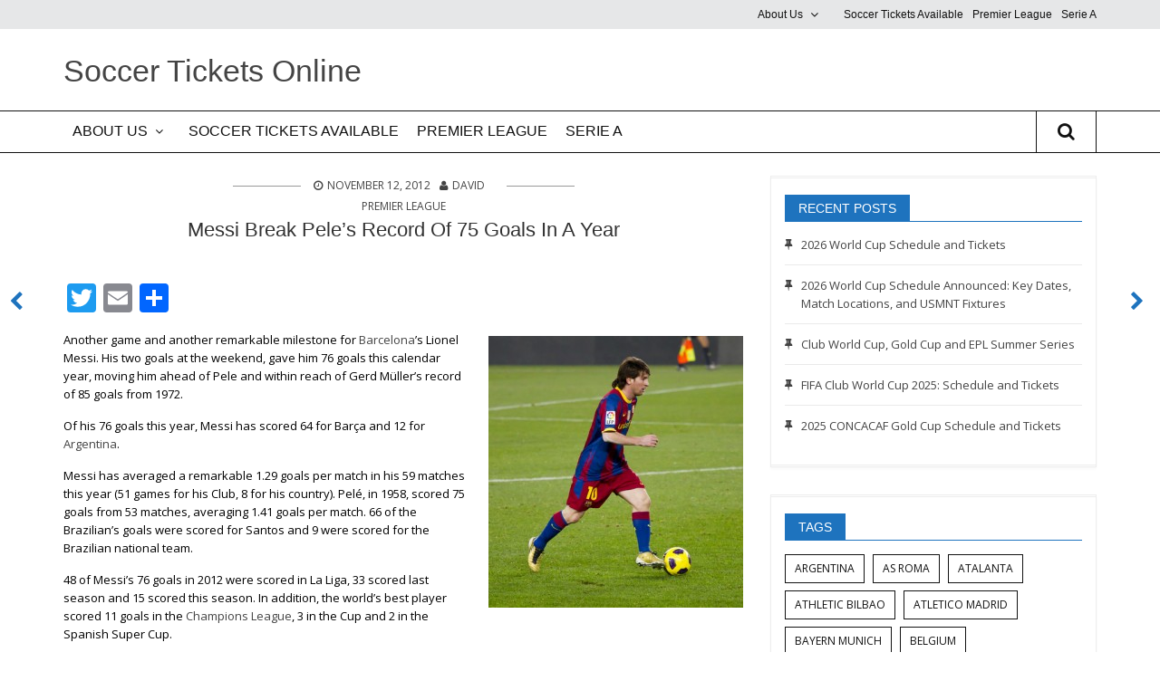

--- FILE ---
content_type: text/html; charset=UTF-8
request_url: https://www.soccerticketsonline.com/messi-break-peles-record-of-75-goals-in-a-year/
body_size: 14341
content:
<!DOCTYPE html>
<!--[if IE 7]>
<html class="ie ie7" lang="en-US" prefix="og: https://ogp.me/ns#">
<![endif]-->
<!--[if IE 8]>
<html class="ie ie8" lang="en-US" prefix="og: https://ogp.me/ns#">
<![endif]-->
<!--[if !(IE 7) & !(IE 8)]><!-->
<html lang="en-US" prefix="og: https://ogp.me/ns#">
<!--<![endif]-->
<head>
<meta charset="UTF-8" />
<meta name="viewport" content="width=device-width" />
<title>Messi Break Pele&#039;s Record Of 75 Goals In A Year - Soccer Tickets Online</title>
<link rel="profile" href="http://gmpg.org/xfn/11" />
<link rel="pingback" href="https://www.soccerticketsonline.com/xmlrpc.php" />

<!-- Search Engine Optimization by Rank Math - https://rankmath.com/ -->
<title>Messi Break Pele&#039;s Record Of 75 Goals In A Year - Soccer Tickets Online</title>
<meta name="description" content="Another game and another remarkable milestone for Barcelona&#039;s Lionel Messi. His two goals at the weekend, gave him 76 goals this calendar year, moving him"/>
<meta name="robots" content="follow, index, max-snippet:-1, max-video-preview:-1, max-image-preview:large"/>
<link rel="canonical" href="https://www.soccerticketsonline.com/messi-break-peles-record-of-75-goals-in-a-year/" />
<meta property="og:locale" content="en_US" />
<meta property="og:type" content="article" />
<meta property="og:title" content="Messi Break Pele&#039;s Record Of 75 Goals In A Year - Soccer Tickets Online" />
<meta property="og:description" content="Another game and another remarkable milestone for Barcelona&#039;s Lionel Messi. His two goals at the weekend, gave him 76 goals this calendar year, moving him" />
<meta property="og:url" content="https://www.soccerticketsonline.com/messi-break-peles-record-of-75-goals-in-a-year/" />
<meta property="og:site_name" content="Soccer Tickets Online" />
<meta property="article:section" content="Premier League" />
<meta property="article:published_time" content="2012-11-12T03:00:22-05:00" />
<meta name="twitter:card" content="summary_large_image" />
<meta name="twitter:title" content="Messi Break Pele&#039;s Record Of 75 Goals In A Year - Soccer Tickets Online" />
<meta name="twitter:description" content="Another game and another remarkable milestone for Barcelona&#039;s Lionel Messi. His two goals at the weekend, gave him 76 goals this calendar year, moving him" />
<meta name="twitter:creator" content="@DWilsonSoccer" />
<meta name="twitter:label1" content="Written by" />
<meta name="twitter:data1" content="David" />
<meta name="twitter:label2" content="Time to read" />
<meta name="twitter:data2" content="1 minute" />
<script type="application/ld+json" class="rank-math-schema">{"@context":"https://schema.org","@graph":[{"@type":["Person","Organization"],"@id":"https://www.soccerticketsonline.com/#person","name":"Soccer Tickets Online"},{"@type":"WebSite","@id":"https://www.soccerticketsonline.com/#website","url":"https://www.soccerticketsonline.com","name":"Soccer Tickets Online","publisher":{"@id":"https://www.soccerticketsonline.com/#person"},"inLanguage":"en-US"},{"@type":"ImageObject","@id":"http://braveheartspor.wpengine.com/wp-content/uploads/Messi-4-281x300.jpg","url":"http://braveheartspor.wpengine.com/wp-content/uploads/Messi-4-281x300.jpg","width":"200","height":"200","inLanguage":"en-US"},{"@type":"WebPage","@id":"https://www.soccerticketsonline.com/messi-break-peles-record-of-75-goals-in-a-year/#webpage","url":"https://www.soccerticketsonline.com/messi-break-peles-record-of-75-goals-in-a-year/","name":"Messi Break Pele&#039;s Record Of 75 Goals In A Year - Soccer Tickets Online","datePublished":"2012-11-12T03:00:22-05:00","dateModified":"2012-11-12T03:00:22-05:00","isPartOf":{"@id":"https://www.soccerticketsonline.com/#website"},"primaryImageOfPage":{"@id":"http://braveheartspor.wpengine.com/wp-content/uploads/Messi-4-281x300.jpg"},"inLanguage":"en-US"},{"@type":"Person","@id":"https://www.soccerticketsonline.com/author/admin/","name":"David","url":"https://www.soccerticketsonline.com/author/admin/","image":{"@type":"ImageObject","@id":"https://secure.gravatar.com/avatar/fa2c0e4acaacfb70a8f1f9c3ed2f18de23e29faf70b8feab4076677d6df90f41?s=96&amp;d=mm&amp;r=g","url":"https://secure.gravatar.com/avatar/fa2c0e4acaacfb70a8f1f9c3ed2f18de23e29faf70b8feab4076677d6df90f41?s=96&amp;d=mm&amp;r=g","caption":"David","inLanguage":"en-US"},"sameAs":["https://twitter.com/DWilsonSoccer"]},{"@type":"BlogPosting","headline":"Messi Break Pele&#039;s Record Of 75 Goals In A Year - Soccer Tickets Online","datePublished":"2012-11-12T03:00:22-05:00","dateModified":"2012-11-12T03:00:22-05:00","articleSection":"Premier League","author":{"@id":"https://www.soccerticketsonline.com/author/admin/","name":"David"},"publisher":{"@id":"https://www.soccerticketsonline.com/#person"},"description":"Another game and another remarkable milestone for Barcelona&#039;s Lionel Messi. His two goals at the weekend, gave him 76 goals this calendar year, moving him","name":"Messi Break Pele&#039;s Record Of 75 Goals In A Year - Soccer Tickets Online","@id":"https://www.soccerticketsonline.com/messi-break-peles-record-of-75-goals-in-a-year/#richSnippet","isPartOf":{"@id":"https://www.soccerticketsonline.com/messi-break-peles-record-of-75-goals-in-a-year/#webpage"},"image":{"@id":"http://braveheartspor.wpengine.com/wp-content/uploads/Messi-4-281x300.jpg"},"inLanguage":"en-US","mainEntityOfPage":{"@id":"https://www.soccerticketsonline.com/messi-break-peles-record-of-75-goals-in-a-year/#webpage"}}]}</script>
<!-- /Rank Math WordPress SEO plugin -->

<link rel='dns-prefetch' href='//static.addtoany.com' />
<link rel='dns-prefetch' href='//www.googletagmanager.com' />
<link rel='dns-prefetch' href='//fonts.googleapis.com' />
<link rel="alternate" type="application/rss+xml" title="Soccer Tickets Online &raquo; Feed" href="https://www.soccerticketsonline.com/feed/" />
<link rel="alternate" type="application/rss+xml" title="Soccer Tickets Online &raquo; Comments Feed" href="https://www.soccerticketsonline.com/comments/feed/" />
<link rel="alternate" title="oEmbed (JSON)" type="application/json+oembed" href="https://www.soccerticketsonline.com/wp-json/oembed/1.0/embed?url=https%3A%2F%2Fwww.soccerticketsonline.com%2Fmessi-break-peles-record-of-75-goals-in-a-year%2F" />
<link rel="alternate" title="oEmbed (XML)" type="text/xml+oembed" href="https://www.soccerticketsonline.com/wp-json/oembed/1.0/embed?url=https%3A%2F%2Fwww.soccerticketsonline.com%2Fmessi-break-peles-record-of-75-goals-in-a-year%2F&#038;format=xml" />
<style id='wp-img-auto-sizes-contain-inline-css' type='text/css'>
img:is([sizes=auto i],[sizes^="auto," i]){contain-intrinsic-size:3000px 1500px}
/*# sourceURL=wp-img-auto-sizes-contain-inline-css */
</style>
<link rel='stylesheet' id='wpos-font-awesome-style-css' href='https://www.soccerticketsonline.com/wp-content/themes/wpos-blog-news-magazine-clean/assets/css/font-awesome.min.css?ver=1.0.1' type='text/css' media='all' />
<link rel='stylesheet' id='wpos-google-fonts-css' href='https://fonts.googleapis.com/css?family=Open+Sans%3Aregular&#038;ver=1.0.1' type='text/css' media='all' />
<link rel='stylesheet' id='wpos-normalize-style-css' href='https://www.soccerticketsonline.com/wp-content/themes/wpos-blog-news-magazine-clean/assets/css/normalize.css?ver=1.0.1' type='text/css' media='all' />
<link rel='stylesheet' id='wpos-foundation-style-css' href='https://www.soccerticketsonline.com/wp-content/themes/wpos-blog-news-magazine-clean/assets/css/foundation.css?ver=1.0.1' type='text/css' media='all' />
<link rel='stylesheet' id='wpos-animate-style-css' href='https://www.soccerticketsonline.com/wp-content/themes/wpos-blog-news-magazine-clean/assets/css/animate.min.css?ver=1.0.1' type='text/css' media='all' />
<link rel='stylesheet' id='wpos-theme-style-css' href='https://www.soccerticketsonline.com/wp-content/themes/wpos-blog-news-magazine-clean/assets/css/theme.css?ver=1.0.1' type='text/css' media='all' />
<link rel='stylesheet' id='wpos-style-css' href='https://www.soccerticketsonline.com/wp-content/themes/wpos-blog-news-magazine-mark-child/style.css?ver=1.0.1' type='text/css' media='all' />
<style id='wp-emoji-styles-inline-css' type='text/css'>

	img.wp-smiley, img.emoji {
		display: inline !important;
		border: none !important;
		box-shadow: none !important;
		height: 1em !important;
		width: 1em !important;
		margin: 0 0.07em !important;
		vertical-align: -0.1em !important;
		background: none !important;
		padding: 0 !important;
	}
/*# sourceURL=wp-emoji-styles-inline-css */
</style>
<style id='wp-block-library-inline-css' type='text/css'>
:root{--wp-block-synced-color:#7a00df;--wp-block-synced-color--rgb:122,0,223;--wp-bound-block-color:var(--wp-block-synced-color);--wp-editor-canvas-background:#ddd;--wp-admin-theme-color:#007cba;--wp-admin-theme-color--rgb:0,124,186;--wp-admin-theme-color-darker-10:#006ba1;--wp-admin-theme-color-darker-10--rgb:0,107,160.5;--wp-admin-theme-color-darker-20:#005a87;--wp-admin-theme-color-darker-20--rgb:0,90,135;--wp-admin-border-width-focus:2px}@media (min-resolution:192dpi){:root{--wp-admin-border-width-focus:1.5px}}.wp-element-button{cursor:pointer}:root .has-very-light-gray-background-color{background-color:#eee}:root .has-very-dark-gray-background-color{background-color:#313131}:root .has-very-light-gray-color{color:#eee}:root .has-very-dark-gray-color{color:#313131}:root .has-vivid-green-cyan-to-vivid-cyan-blue-gradient-background{background:linear-gradient(135deg,#00d084,#0693e3)}:root .has-purple-crush-gradient-background{background:linear-gradient(135deg,#34e2e4,#4721fb 50%,#ab1dfe)}:root .has-hazy-dawn-gradient-background{background:linear-gradient(135deg,#faaca8,#dad0ec)}:root .has-subdued-olive-gradient-background{background:linear-gradient(135deg,#fafae1,#67a671)}:root .has-atomic-cream-gradient-background{background:linear-gradient(135deg,#fdd79a,#004a59)}:root .has-nightshade-gradient-background{background:linear-gradient(135deg,#330968,#31cdcf)}:root .has-midnight-gradient-background{background:linear-gradient(135deg,#020381,#2874fc)}:root{--wp--preset--font-size--normal:16px;--wp--preset--font-size--huge:42px}.has-regular-font-size{font-size:1em}.has-larger-font-size{font-size:2.625em}.has-normal-font-size{font-size:var(--wp--preset--font-size--normal)}.has-huge-font-size{font-size:var(--wp--preset--font-size--huge)}.has-text-align-center{text-align:center}.has-text-align-left{text-align:left}.has-text-align-right{text-align:right}.has-fit-text{white-space:nowrap!important}#end-resizable-editor-section{display:none}.aligncenter{clear:both}.items-justified-left{justify-content:flex-start}.items-justified-center{justify-content:center}.items-justified-right{justify-content:flex-end}.items-justified-space-between{justify-content:space-between}.screen-reader-text{border:0;clip-path:inset(50%);height:1px;margin:-1px;overflow:hidden;padding:0;position:absolute;width:1px;word-wrap:normal!important}.screen-reader-text:focus{background-color:#ddd;clip-path:none;color:#444;display:block;font-size:1em;height:auto;left:5px;line-height:normal;padding:15px 23px 14px;text-decoration:none;top:5px;width:auto;z-index:100000}html :where(.has-border-color){border-style:solid}html :where([style*=border-top-color]){border-top-style:solid}html :where([style*=border-right-color]){border-right-style:solid}html :where([style*=border-bottom-color]){border-bottom-style:solid}html :where([style*=border-left-color]){border-left-style:solid}html :where([style*=border-width]){border-style:solid}html :where([style*=border-top-width]){border-top-style:solid}html :where([style*=border-right-width]){border-right-style:solid}html :where([style*=border-bottom-width]){border-bottom-style:solid}html :where([style*=border-left-width]){border-left-style:solid}html :where(img[class*=wp-image-]){height:auto;max-width:100%}:where(figure){margin:0 0 1em}html :where(.is-position-sticky){--wp-admin--admin-bar--position-offset:var(--wp-admin--admin-bar--height,0px)}@media screen and (max-width:600px){html :where(.is-position-sticky){--wp-admin--admin-bar--position-offset:0px}}

/*# sourceURL=wp-block-library-inline-css */
</style><style id='wp-block-paragraph-inline-css' type='text/css'>
.is-small-text{font-size:.875em}.is-regular-text{font-size:1em}.is-large-text{font-size:2.25em}.is-larger-text{font-size:3em}.has-drop-cap:not(:focus):first-letter{float:left;font-size:8.4em;font-style:normal;font-weight:100;line-height:.68;margin:.05em .1em 0 0;text-transform:uppercase}body.rtl .has-drop-cap:not(:focus):first-letter{float:none;margin-left:.1em}p.has-drop-cap.has-background{overflow:hidden}:root :where(p.has-background){padding:1.25em 2.375em}:where(p.has-text-color:not(.has-link-color)) a{color:inherit}p.has-text-align-left[style*="writing-mode:vertical-lr"],p.has-text-align-right[style*="writing-mode:vertical-rl"]{rotate:180deg}
/*# sourceURL=https://www.soccerticketsonline.com/wp-includes/blocks/paragraph/style.min.css */
</style>
<style id='global-styles-inline-css' type='text/css'>
:root{--wp--preset--aspect-ratio--square: 1;--wp--preset--aspect-ratio--4-3: 4/3;--wp--preset--aspect-ratio--3-4: 3/4;--wp--preset--aspect-ratio--3-2: 3/2;--wp--preset--aspect-ratio--2-3: 2/3;--wp--preset--aspect-ratio--16-9: 16/9;--wp--preset--aspect-ratio--9-16: 9/16;--wp--preset--color--black: #000000;--wp--preset--color--cyan-bluish-gray: #abb8c3;--wp--preset--color--white: #ffffff;--wp--preset--color--pale-pink: #f78da7;--wp--preset--color--vivid-red: #cf2e2e;--wp--preset--color--luminous-vivid-orange: #ff6900;--wp--preset--color--luminous-vivid-amber: #fcb900;--wp--preset--color--light-green-cyan: #7bdcb5;--wp--preset--color--vivid-green-cyan: #00d084;--wp--preset--color--pale-cyan-blue: #8ed1fc;--wp--preset--color--vivid-cyan-blue: #0693e3;--wp--preset--color--vivid-purple: #9b51e0;--wp--preset--gradient--vivid-cyan-blue-to-vivid-purple: linear-gradient(135deg,rgb(6,147,227) 0%,rgb(155,81,224) 100%);--wp--preset--gradient--light-green-cyan-to-vivid-green-cyan: linear-gradient(135deg,rgb(122,220,180) 0%,rgb(0,208,130) 100%);--wp--preset--gradient--luminous-vivid-amber-to-luminous-vivid-orange: linear-gradient(135deg,rgb(252,185,0) 0%,rgb(255,105,0) 100%);--wp--preset--gradient--luminous-vivid-orange-to-vivid-red: linear-gradient(135deg,rgb(255,105,0) 0%,rgb(207,46,46) 100%);--wp--preset--gradient--very-light-gray-to-cyan-bluish-gray: linear-gradient(135deg,rgb(238,238,238) 0%,rgb(169,184,195) 100%);--wp--preset--gradient--cool-to-warm-spectrum: linear-gradient(135deg,rgb(74,234,220) 0%,rgb(151,120,209) 20%,rgb(207,42,186) 40%,rgb(238,44,130) 60%,rgb(251,105,98) 80%,rgb(254,248,76) 100%);--wp--preset--gradient--blush-light-purple: linear-gradient(135deg,rgb(255,206,236) 0%,rgb(152,150,240) 100%);--wp--preset--gradient--blush-bordeaux: linear-gradient(135deg,rgb(254,205,165) 0%,rgb(254,45,45) 50%,rgb(107,0,62) 100%);--wp--preset--gradient--luminous-dusk: linear-gradient(135deg,rgb(255,203,112) 0%,rgb(199,81,192) 50%,rgb(65,88,208) 100%);--wp--preset--gradient--pale-ocean: linear-gradient(135deg,rgb(255,245,203) 0%,rgb(182,227,212) 50%,rgb(51,167,181) 100%);--wp--preset--gradient--electric-grass: linear-gradient(135deg,rgb(202,248,128) 0%,rgb(113,206,126) 100%);--wp--preset--gradient--midnight: linear-gradient(135deg,rgb(2,3,129) 0%,rgb(40,116,252) 100%);--wp--preset--font-size--small: 13px;--wp--preset--font-size--medium: 20px;--wp--preset--font-size--large: 36px;--wp--preset--font-size--x-large: 42px;--wp--preset--spacing--20: 0.44rem;--wp--preset--spacing--30: 0.67rem;--wp--preset--spacing--40: 1rem;--wp--preset--spacing--50: 1.5rem;--wp--preset--spacing--60: 2.25rem;--wp--preset--spacing--70: 3.38rem;--wp--preset--spacing--80: 5.06rem;--wp--preset--shadow--natural: 6px 6px 9px rgba(0, 0, 0, 0.2);--wp--preset--shadow--deep: 12px 12px 50px rgba(0, 0, 0, 0.4);--wp--preset--shadow--sharp: 6px 6px 0px rgba(0, 0, 0, 0.2);--wp--preset--shadow--outlined: 6px 6px 0px -3px rgb(255, 255, 255), 6px 6px rgb(0, 0, 0);--wp--preset--shadow--crisp: 6px 6px 0px rgb(0, 0, 0);}:where(.is-layout-flex){gap: 0.5em;}:where(.is-layout-grid){gap: 0.5em;}body .is-layout-flex{display: flex;}.is-layout-flex{flex-wrap: wrap;align-items: center;}.is-layout-flex > :is(*, div){margin: 0;}body .is-layout-grid{display: grid;}.is-layout-grid > :is(*, div){margin: 0;}:where(.wp-block-columns.is-layout-flex){gap: 2em;}:where(.wp-block-columns.is-layout-grid){gap: 2em;}:where(.wp-block-post-template.is-layout-flex){gap: 1.25em;}:where(.wp-block-post-template.is-layout-grid){gap: 1.25em;}.has-black-color{color: var(--wp--preset--color--black) !important;}.has-cyan-bluish-gray-color{color: var(--wp--preset--color--cyan-bluish-gray) !important;}.has-white-color{color: var(--wp--preset--color--white) !important;}.has-pale-pink-color{color: var(--wp--preset--color--pale-pink) !important;}.has-vivid-red-color{color: var(--wp--preset--color--vivid-red) !important;}.has-luminous-vivid-orange-color{color: var(--wp--preset--color--luminous-vivid-orange) !important;}.has-luminous-vivid-amber-color{color: var(--wp--preset--color--luminous-vivid-amber) !important;}.has-light-green-cyan-color{color: var(--wp--preset--color--light-green-cyan) !important;}.has-vivid-green-cyan-color{color: var(--wp--preset--color--vivid-green-cyan) !important;}.has-pale-cyan-blue-color{color: var(--wp--preset--color--pale-cyan-blue) !important;}.has-vivid-cyan-blue-color{color: var(--wp--preset--color--vivid-cyan-blue) !important;}.has-vivid-purple-color{color: var(--wp--preset--color--vivid-purple) !important;}.has-black-background-color{background-color: var(--wp--preset--color--black) !important;}.has-cyan-bluish-gray-background-color{background-color: var(--wp--preset--color--cyan-bluish-gray) !important;}.has-white-background-color{background-color: var(--wp--preset--color--white) !important;}.has-pale-pink-background-color{background-color: var(--wp--preset--color--pale-pink) !important;}.has-vivid-red-background-color{background-color: var(--wp--preset--color--vivid-red) !important;}.has-luminous-vivid-orange-background-color{background-color: var(--wp--preset--color--luminous-vivid-orange) !important;}.has-luminous-vivid-amber-background-color{background-color: var(--wp--preset--color--luminous-vivid-amber) !important;}.has-light-green-cyan-background-color{background-color: var(--wp--preset--color--light-green-cyan) !important;}.has-vivid-green-cyan-background-color{background-color: var(--wp--preset--color--vivid-green-cyan) !important;}.has-pale-cyan-blue-background-color{background-color: var(--wp--preset--color--pale-cyan-blue) !important;}.has-vivid-cyan-blue-background-color{background-color: var(--wp--preset--color--vivid-cyan-blue) !important;}.has-vivid-purple-background-color{background-color: var(--wp--preset--color--vivid-purple) !important;}.has-black-border-color{border-color: var(--wp--preset--color--black) !important;}.has-cyan-bluish-gray-border-color{border-color: var(--wp--preset--color--cyan-bluish-gray) !important;}.has-white-border-color{border-color: var(--wp--preset--color--white) !important;}.has-pale-pink-border-color{border-color: var(--wp--preset--color--pale-pink) !important;}.has-vivid-red-border-color{border-color: var(--wp--preset--color--vivid-red) !important;}.has-luminous-vivid-orange-border-color{border-color: var(--wp--preset--color--luminous-vivid-orange) !important;}.has-luminous-vivid-amber-border-color{border-color: var(--wp--preset--color--luminous-vivid-amber) !important;}.has-light-green-cyan-border-color{border-color: var(--wp--preset--color--light-green-cyan) !important;}.has-vivid-green-cyan-border-color{border-color: var(--wp--preset--color--vivid-green-cyan) !important;}.has-pale-cyan-blue-border-color{border-color: var(--wp--preset--color--pale-cyan-blue) !important;}.has-vivid-cyan-blue-border-color{border-color: var(--wp--preset--color--vivid-cyan-blue) !important;}.has-vivid-purple-border-color{border-color: var(--wp--preset--color--vivid-purple) !important;}.has-vivid-cyan-blue-to-vivid-purple-gradient-background{background: var(--wp--preset--gradient--vivid-cyan-blue-to-vivid-purple) !important;}.has-light-green-cyan-to-vivid-green-cyan-gradient-background{background: var(--wp--preset--gradient--light-green-cyan-to-vivid-green-cyan) !important;}.has-luminous-vivid-amber-to-luminous-vivid-orange-gradient-background{background: var(--wp--preset--gradient--luminous-vivid-amber-to-luminous-vivid-orange) !important;}.has-luminous-vivid-orange-to-vivid-red-gradient-background{background: var(--wp--preset--gradient--luminous-vivid-orange-to-vivid-red) !important;}.has-very-light-gray-to-cyan-bluish-gray-gradient-background{background: var(--wp--preset--gradient--very-light-gray-to-cyan-bluish-gray) !important;}.has-cool-to-warm-spectrum-gradient-background{background: var(--wp--preset--gradient--cool-to-warm-spectrum) !important;}.has-blush-light-purple-gradient-background{background: var(--wp--preset--gradient--blush-light-purple) !important;}.has-blush-bordeaux-gradient-background{background: var(--wp--preset--gradient--blush-bordeaux) !important;}.has-luminous-dusk-gradient-background{background: var(--wp--preset--gradient--luminous-dusk) !important;}.has-pale-ocean-gradient-background{background: var(--wp--preset--gradient--pale-ocean) !important;}.has-electric-grass-gradient-background{background: var(--wp--preset--gradient--electric-grass) !important;}.has-midnight-gradient-background{background: var(--wp--preset--gradient--midnight) !important;}.has-small-font-size{font-size: var(--wp--preset--font-size--small) !important;}.has-medium-font-size{font-size: var(--wp--preset--font-size--medium) !important;}.has-large-font-size{font-size: var(--wp--preset--font-size--large) !important;}.has-x-large-font-size{font-size: var(--wp--preset--font-size--x-large) !important;}
/*# sourceURL=global-styles-inline-css */
</style>

<style id='classic-theme-styles-inline-css' type='text/css'>
/*! This file is auto-generated */
.wp-block-button__link{color:#fff;background-color:#32373c;border-radius:9999px;box-shadow:none;text-decoration:none;padding:calc(.667em + 2px) calc(1.333em + 2px);font-size:1.125em}.wp-block-file__button{background:#32373c;color:#fff;text-decoration:none}
/*# sourceURL=/wp-includes/css/classic-themes.min.css */
</style>
<link rel='stylesheet' id='wposc-parent-style-css' href='https://www.soccerticketsonline.com/wp-content/themes/wpos-blog-news-magazine-clean/style.css?ver=6.9' type='text/css' media='all' />
<link rel='stylesheet' id='addtoany-css' href='https://www.soccerticketsonline.com/wp-content/plugins/add-to-any/addtoany.min.css?ver=1.16' type='text/css' media='all' />
<script type="text/javascript" src="https://www.soccerticketsonline.com/wp-includes/js/jquery/jquery.min.js?ver=3.7.1" id="jquery-core-js"></script>
<script type="text/javascript" src="https://www.soccerticketsonline.com/wp-includes/js/jquery/jquery-migrate.min.js?ver=3.4.1" id="jquery-migrate-js"></script>
<script type="text/javascript" id="addtoany-core-js-before">
/* <![CDATA[ */
window.a2a_config=window.a2a_config||{};a2a_config.callbacks=[];a2a_config.overlays=[];a2a_config.templates={};

//# sourceURL=addtoany-core-js-before
/* ]]> */
</script>
<script type="text/javascript" defer src="https://static.addtoany.com/menu/page.js" id="addtoany-core-js"></script>
<script type="text/javascript" defer src="https://www.soccerticketsonline.com/wp-content/plugins/add-to-any/addtoany.min.js?ver=1.1" id="addtoany-jquery-js"></script>
<script type="text/javascript" id="seo-automated-link-building-js-extra">
/* <![CDATA[ */
var seoAutomatedLinkBuilding = {"ajaxUrl":"https://www.soccerticketsonline.com/wp-admin/admin-ajax.php"};
//# sourceURL=seo-automated-link-building-js-extra
/* ]]> */
</script>
<script type="text/javascript" src="https://www.soccerticketsonline.com/wp-content/plugins/seo-automated-link-building/js/seo-automated-link-building.js?ver=6.9" id="seo-automated-link-building-js"></script>

<!-- Google tag (gtag.js) snippet added by Site Kit -->
<!-- Google Analytics snippet added by Site Kit -->
<script type="text/javascript" src="https://www.googletagmanager.com/gtag/js?id=GT-T5R8S6D" id="google_gtagjs-js" async></script>
<script type="text/javascript" id="google_gtagjs-js-after">
/* <![CDATA[ */
window.dataLayer = window.dataLayer || [];function gtag(){dataLayer.push(arguments);}
gtag("set","linker",{"domains":["www.soccerticketsonline.com"]});
gtag("js", new Date());
gtag("set", "developer_id.dZTNiMT", true);
gtag("config", "GT-T5R8S6D", {"googlesitekit_post_date":"20121112"});
//# sourceURL=google_gtagjs-js-after
/* ]]> */
</script>
<link rel="https://api.w.org/" href="https://www.soccerticketsonline.com/wp-json/" /><link rel="alternate" title="JSON" type="application/json" href="https://www.soccerticketsonline.com/wp-json/wp/v2/posts/25238" /><link rel="EditURI" type="application/rsd+xml" title="RSD" href="https://www.soccerticketsonline.com/xmlrpc.php?rsd" />
<link rel='shortlink' href='https://www.soccerticketsonline.com/?p=25238' />
<meta name="generator" content="Site Kit by Google 1.170.0" /><meta name="google-site-verification" content="Bi7lKW80tUnvfpjLxtwzi9HtRbQnxGIp9psHRdg8WBQ"><style type='text/css'>
/*========== Dynemic Theme CSS Starts ==========*/
body{font-family:Open Sans, sans-serif; font-style:regular;  font-size:14px; line-height:24px;} button, .button{font-family:Open Sans, sans-serif;} .top-bar-section ul li a{} 
/*========== Dynemic Theme CSS Ends ==========*/
</style>
<link rel="icon" href="https://www.soccerticketsonline.com/wp-content/uploads/cropped-cropped-STOheader-1-32x32.jpg" sizes="32x32" />
<link rel="icon" href="https://www.soccerticketsonline.com/wp-content/uploads/cropped-cropped-STOheader-1-192x192.jpg" sizes="192x192" />
<link rel="apple-touch-icon" href="https://www.soccerticketsonline.com/wp-content/uploads/cropped-cropped-STOheader-1-180x180.jpg" />
<meta name="msapplication-TileImage" content="https://www.soccerticketsonline.com/wp-content/uploads/cropped-cropped-STOheader-1-270x270.jpg" />
</head>

<body class="wp-singular post-template-default single single-post postid-25238 single-format-standard wp-theme-wpos-blog-news-magazine-clean wp-child-theme-wpos-blog-news-magazine-mark-child custom-font-enabled single-author">
<div class="off-canvas-wrap" data-offcanvas>
	    <aside class="left-off-canvas-menu">
      <ul class="off-canvas-list"><li id="menu-item-51307" class="menu-item menu-item-main-menu menu-item-about-us has-dropdown"><a  href="https://www.soccerticketsonline.com/about-us/">About Us</a>
	<ul class="dropdown">
	<li id="menu-item-51409" class="menu-item menu-item-main-menu menu-item-terms-of-use"><a  href="https://www.soccerticketsonline.com/about-us/terms-of-use/">Terms Of Use</a></li>
	<li id="menu-item-51410" class="menu-item menu-item-main-menu menu-item-privacy"><a  href="https://www.soccerticketsonline.com/about-us/privacy/">Privacy</a></li>
</ul>
</li>
<li id="menu-item-51308" class="menu-item menu-item-main-menu menu-item-soccer-tickets-available"><a  href="https://www.soccerticketsonline.com/soccer-tickets-available/">Soccer Tickets Available</a></li>
<li id="menu-item-50731" class="current-post-ancestor current-post-parent menu-item menu-item-main-menu menu-item-premier-league"><a  href="https://www.soccerticketsonline.com/category/premier-league/">Premier League</a></li>
<li id="menu-item-50732" class="menu-item menu-item-main-menu menu-item-serie-a"><a  href="https://www.soccerticketsonline.com/category/serie-a/">Serie A</a></li>
</ul>    </aside>
    <a class="wpos-exit-off-canvas"><i class="fa fa-times"></i></a>
    <a class="exit-off-canvas"></a>	<div class="inner-wrap">
	<header class="wpos-header-container">
					<div class="wpos-header-top hide-for-small-only hide-for-medium-only">
				<div class="header_wrap row">
										<nav class="medium-8 columns hide-for-small-only right wpos-header-top-menu" data-topbar role="navigation" aria-label="Top Menu">
						<section class="top-bar-section clearfix">
							<ul class="right"><li id="menu-item-51307" class="menu-item menu-item-main-menu menu-item-about-us has-dropdown"><a  href="https://www.soccerticketsonline.com/about-us/">About Us</a>
	<ul class="dropdown">
	<li id="menu-item-51409" class="menu-item menu-item-main-menu menu-item-terms-of-use"><a  href="https://www.soccerticketsonline.com/about-us/terms-of-use/">Terms Of Use</a></li>
	<li id="menu-item-51410" class="menu-item menu-item-main-menu menu-item-privacy"><a  href="https://www.soccerticketsonline.com/about-us/privacy/">Privacy</a></li>
</ul>
</li>
<li id="menu-item-51308" class="menu-item menu-item-main-menu menu-item-soccer-tickets-available"><a  href="https://www.soccerticketsonline.com/soccer-tickets-available/">Soccer Tickets Available</a></li>
<li id="menu-item-50731" class="current-post-ancestor current-post-parent menu-item menu-item-main-menu menu-item-premier-league"><a  href="https://www.soccerticketsonline.com/category/premier-league/">Premier League</a></li>
<li id="menu-item-50732" class="menu-item menu-item-main-menu menu-item-serie-a"><a  href="https://www.soccerticketsonline.com/category/serie-a/">Serie A</a></li>
</ul>						</section><!-- end .top-bar-section -->
					</nav>
				</div><!-- end .header_wrap -->
			</div><!-- end .wpos-header-top -->
				<div class="wpos-header">
			<div class="header_wrap row header-border">
				<div class="medium-12 large-12 medium-12 large-3 columns wpos-logo">
																<hgroup>
							<h1 class="site-title"><a href="https://www.soccerticketsonline.com/" title="Soccer Tickets Online" rel="home">Soccer Tickets Online</a></h1>
															<h3 class="site-description"></h3>
													</hgroup>
									</div><!-- end wpos-logo -->
			</div><!-- end .content_wrap -->
			
<div class="navigation-main ">
	<!-- Mobile Menu Button -->
	<nav class="tab-bar off-canvas-menu left-small show-for-small-only">
        <a class="left-off-canvas-toggle menu-icon" href="#"><span></span></a>
    </nav>    
	<nav class="top-bar-section" data-topbar role="navigation" aria-label="Primary Menu">
		<section class="nav_wrap row">
						<aside class="medium-11 hide-for-small-only columns">
				<ul class="left"><li id="menu-item-51307" class="menu-item menu-item-main-menu menu-item-about-us has-dropdown"><a  href="https://www.soccerticketsonline.com/about-us/">About Us</a>
	<ul class="dropdown">
	<li id="menu-item-51409" class="menu-item menu-item-main-menu menu-item-terms-of-use"><a  href="https://www.soccerticketsonline.com/about-us/terms-of-use/">Terms Of Use</a></li>
	<li id="menu-item-51410" class="menu-item menu-item-main-menu menu-item-privacy"><a  href="https://www.soccerticketsonline.com/about-us/privacy/">Privacy</a></li>
</ul>
</li>
<li id="menu-item-51308" class="menu-item menu-item-main-menu menu-item-soccer-tickets-available"><a  href="https://www.soccerticketsonline.com/soccer-tickets-available/">Soccer Tickets Available</a></li>
<li id="menu-item-50731" class="current-post-ancestor current-post-parent menu-item menu-item-main-menu menu-item-premier-league"><a  href="https://www.soccerticketsonline.com/category/premier-league/">Premier League</a></li>
<li id="menu-item-50732" class="menu-item menu-item-main-menu menu-item-serie-a"><a  href="https://www.soccerticketsonline.com/category/serie-a/">Serie A</a></li>
</ul>			</aside><!-- end .top-bar-section -->
						
<div class="small-3 medium-1 large-1 columns search-nav right">
	<div  id="wpos-search-nav">
		<span class="wpos-search-nav"><i class="fa fa-search fa-2"></i></span>
	</div><!--wpos-search-nav-->
	<div id="wpos-search-dropdown" style="display:none;">
		<form role="search" method="get" id="searchform" class="searchform" action="https://www.soccerticketsonline.com/">
			<div>
				<input placeholder="Type search term and press enter" type="text" value="" name="s" id="s" />
			</div>
		</form><!-- end #searchform -->
	</div><!--wpos-search-dropdown-->
</div><!-- end .search-nav -->

		</section>
	</nav>
</div><!-- end .navigation-main -->		</div><!-- end .wpos-header -->
	</header><!-- end .wpos-header -->
		<div id="content-container" class="content-container">
		<div class="content_wrap row">
	<div id="primary" class="site-content medium-8 columns">
		<div id="content">
			
				
<article id="post-25238" class="post-25238 post type-post status-publish format-standard hentry category-premier-league">
    <div class="post-container"> 
        <div class="post-details">
            <header class="title">
                 
                    <div class="wpos-post-meta">                     
                        <span class="posted-on"><i class="fa fa-clock-o"></i> <a href="https://www.soccerticketsonline.com/messi-break-peles-record-of-75-goals-in-a-year/" rel="bookmark"><time class="entry-date published" datetime="2012-11-12T03:00:22-05:00">November 12, 2012</time><time class="updated" datetime="2012-11-12T00:25:53-05:00">November 12, 2012</time></a></span><span class="byline"><i class="fa fa-user"></i> <span class="author vcard"><a class="url fn n" href="https://www.soccerticketsonline.com/author/admin/">David</a></span></span>                    </div><!-- end .wpos-post-meta -->
                              
                <span class="layout1 meta-category"><span class="meta-category-inner"><a href="https://www.soccerticketsonline.com/category/premier-league/" rel="category tag">Premier League</a></span></span>                                    <h3 class="entry-title">Messi Break Pele&#8217;s Record Of 75 Goals In A Year</h3>
                            </header><!-- end .title -->
        </div><!-- end.post-details -->
                <div class="outer-entry-content">
                        <div class="entry-content">
                <div class="addtoany_share_save_container addtoany_content addtoany_content_top"><div class="a2a_kit a2a_kit_size_32 addtoany_list" data-a2a-url="https://www.soccerticketsonline.com/messi-break-peles-record-of-75-goals-in-a-year/" data-a2a-title="Messi Break Pele’s Record Of 75 Goals In A Year"><a class="a2a_button_twitter" href="https://www.addtoany.com/add_to/twitter?linkurl=https%3A%2F%2Fwww.soccerticketsonline.com%2Fmessi-break-peles-record-of-75-goals-in-a-year%2F&amp;linkname=Messi%20Break%20Pele%E2%80%99s%20Record%20Of%2075%20Goals%20In%20A%20Year" title="Twitter" rel="nofollow noopener" target="_blank"></a><a class="a2a_button_email" href="https://www.addtoany.com/add_to/email?linkurl=https%3A%2F%2Fwww.soccerticketsonline.com%2Fmessi-break-peles-record-of-75-goals-in-a-year%2F&amp;linkname=Messi%20Break%20Pele%E2%80%99s%20Record%20Of%2075%20Goals%20In%20A%20Year" title="Email" rel="nofollow noopener" target="_blank"></a><a class="a2a_dd addtoany_share_save addtoany_share" href="https://www.addtoany.com/share"></a></div></div><p><a href="http://braveheartspor.wpengine.com/wp-content/uploads/Messi-4.jpg" target="_blank" rel="noopener"><img fetchpriority="high" decoding="async" class="alignright size-medium wp-image-25239" title="Messi 4" src="http://braveheartspor.wpengine.com/wp-content/uploads/Messi-4-281x300.jpg" alt="" width="281" height="300" srcset="https://www.soccerticketsonline.com/wp-content/uploads/Messi-4-281x300.jpg 281w, https://www.soccerticketsonline.com/wp-content/uploads/Messi-4.jpg 451w" sizes="(max-width: 281px) 100vw, 281px" /></a>Another game and another remarkable milestone for <a href="https://www.soccerticketsonline.com/barcelona-tickets/" data-internallinksmanager029f6b8e52c="10" title="Barcelona">Barcelona</a>&#8217;s Lionel Messi. His two goals at the weekend, gave him 76 goals this calendar year, moving him ahead of Pele and within reach of Gerd Müller&#8217;s record of 85 goals from 1972.</p>
<p>Of his 76 goals this year, Messi has scored 64 for Barça and 12 for <a href="https://www.soccerticketsonline.com/argentina-football-tickets/" data-internallinksmanager029f6b8e52c="17" title="Argentina">Argentina</a>.</p>
<p>Messi has averaged a remarkable 1.29 goals per match in his 59 matches this year (51 games for his Club, 8 for his country). Pelé, in 1958, scored 75 goals from 53 matches, averaging 1.41 goals per match. 66 of the Brazilian’s goals were scored for Santos and 9 were scored for the Brazilian national team.</p>
<p>48 of Messi’s 76 goals in 2012 were scored in La Liga, 33 scored last season and 15 scored this season. In addition, the world&#8217;s best player scored 11 goals in the <a href="https://www.soccerticketsonline.com/champions-league-tickets/" data-internallinksmanager029f6b8e52c="1" title="Champions League">Champions League</a>, 3 in the Cup and 2 in the Spanish Super Cup.</p>
<p>Pelé, on the other hand, scored 58 goals in the Paulista Championship and 8 in the Rio-Sao Paulo Tournament, in addition to his 9 goals for the Brazilian national team. Of his nine goals for <a href="https://www.soccerticketsonline.com/brazil-soccer-tickets/" data-internallinksmanager029f6b8e52c="16" title="Brazil">Brazil</a>, six of them were scored in the <a href="https://www.soccerticketsonline.com/world-cup-tickets/" data-internallinksmanager029f6b8e52c="20" title="2026 World Cup Schedule and Tickets">World Cup</a> in Sweden, the first of three World Cup titles won by Pele, and three more goals were scored in friendlies.</p>
<p><strong>Messi&#8217;s 76 goals in 2012</strong></p>
<p><strong>FC Barcelona (64 goals)</strong></p>
<ul>
<li>Liga (48 goals): Málaga (6), Rayo (4), Espanyol (4), Valencia (4), Real Sociedad (3), Granada (3), Getafe (3), Deportivo (3), Mallorca (3), Zaragoza (2), Levante (2), Osasuna (2), <a href="https://www.soccerticketsonline.com/real-madrid-tickets/" data-internallinksmanager029f6b8e52c="11" title="Real Madrid">Real Madrid</a> (2), Racing (2), Betis (2), Sevilla (1), Atlético Madrid (1) and Athletic Club (1)</li>
<li>Champions League (11 goals): Bayer Leverkusen (6), <a href="https://www.soccerticketsonline.com/ac-milan-tickets/" data-internallinksmanager029f6b8e52c="13" title="AC Milan">AC Milan</a> (2), Spartak Moscow (2) and Celtic (1)</li>
<li>Cup (3 goals): Osasuna (2) and Athletic Club (1)</li>
<li>Spanish Super Cup (2 goals): Real Madrid (2)</li>
</ul>
<p><strong>Argentina (12 goals)</strong></p>
<ul>
<li>2014 World Cup qualifiers (5 goals): Uruguay (2), Chile (1), Ecuador (1) and Paraguay (1)</li>
<li>Friendlies (7 goals): Sweden (3), Brazil (3) and Germany (1)</li>
</ul>
<p>With 10 games left in 2012, baring injury, Messi should break Mueller&#8217;s previously unbreakable record in mid-December. At this scoring pace, he will end the season with 89 goals, 3 more than Mueller.</p>
                                               </div><!-- end .entry-content -->
                        <div class="wpos-post-meta">
                            </div><!-- end .wpos-post-meta -->
        </div><!-- end .outer-entry-content -->
            </div><!-- end .post-container -->
</article>
				<nav class="nav-single">
					<div class="nav-previous"><a href="https://www.soccerticketsonline.com/terry-out-weeks-not-months/" rel="next"><div class="relative"></div><div class="prev-next-text"> Terry Out &#8220;Weeks Not Months&#8221;</div></a></div>
					<div class="nav-next"><a href="https://www.soccerticketsonline.com/messis-double-keeps-barcelona-atop-la-liga/" rel="prev"><div class="relative"></div><div class="prev-next-text"> Messi&#8217;s Double Keeps Barcelona Atop La Liga</div></a></div>
				</nav><!-- .nav-single -->

				<!-- .author-description -->
				<div class="post-author-section cf post-author-gravatar">
					<div class="gravatar-author-img">
						<img alt='' src='https://secure.gravatar.com/avatar/fa2c0e4acaacfb70a8f1f9c3ed2f18de23e29faf70b8feab4076677d6df90f41?s=100&#038;d=mm&#038;r=g' srcset='https://secure.gravatar.com/avatar/fa2c0e4acaacfb70a8f1f9c3ed2f18de23e29faf70b8feab4076677d6df90f41?s=200&#038;d=mm&#038;r=g 2x' class='avatar avatar-100 photo' height='100' width='100' decoding='async'/>					</div>
					<div class="author-info">
						<div class="author-description">
							<span class="author-action">Written by							<h4>David</h4></span>
							<p class="author-text">You might have read me on ESPN FC, heard me on Cottage Talk or the BBC World Football show before the Champions League Final or seen me in the press box at Gillette Stadium covering the New England Revolution of Major League Soccer.

I am a long time soccer fan who grew up in England traveling the country watching Coventry City in the 70's. Now living in the U.S. I am still as passionate about soccer as I was when I was a kid.</p>
						</div><!-- .author-description	-->
						<a class="featured-more-link" href="https://www.soccerticketsonline.com/author/admin/" rel="author">
							More Posts by David							<i class="fa fa-chevron-right"></i>
						</a>
					</div><!-- .author-info -->
				</div><!-- end .post-author-section -->
				
<div class="cat-more-news">
	<div class="cat-news">
		<h4><span>More from Premier League</span></h4>
			<div class="row">
									<div class="medium-4 columns end">
						<div class="entry-image-bg">
							<a class="entry-image-link" href="https://www.soccerticketsonline.com/list-of-international-soccer-friendlies-this-summer/" title="Club World Cup, Gold Cup and EPL Summer Series"><img width="300" height="158" src="https://www.soccerticketsonline.com/wp-content/uploads/filled-stadium-300x158.jpeg" class="attachment-medium size-medium wp-post-image" alt="USA Tour Tickets 2024" decoding="async" srcset="https://www.soccerticketsonline.com/wp-content/uploads/filled-stadium-300x158.jpeg 300w, https://www.soccerticketsonline.com/wp-content/uploads/filled-stadium-1024x538.jpeg 1024w, https://www.soccerticketsonline.com/wp-content/uploads/filled-stadium-768x403.jpeg 768w, https://www.soccerticketsonline.com/wp-content/uploads/filled-stadium-850x446.jpeg 850w, https://www.soccerticketsonline.com/wp-content/uploads/filled-stadium.jpeg 1200w" sizes="(max-width: 300px) 100vw, 300px" /></a>
						</div><!-- end .entry-image-bg -->
						<div class="entry-title-header bgs">
							<div class="wpos-post-meta">
                        		<span class="posted-on"><i class="fa fa-clock-o"></i> <a href="https://www.soccerticketsonline.com/list-of-international-soccer-friendlies-this-summer/" rel="bookmark"><time class="entry-date published" datetime="2025-06-30T08:15:55-04:00">June 30, 2025</time><time class="updated" datetime="2025-06-30T09:28:38-04:00">June 30, 2025</time></a></span>                    		</div><!-- end .wpos-post-meta -->
							<h5 class="entry-title"><a href="https://www.soccerticketsonline.com/list-of-international-soccer-friendlies-this-summer/">Club World Cup, Gold Cup and EPL Summer Series</a></h5>
						</div>
					</div><!-- end .medium-4 columns -->
									<div class="medium-4 columns end">
						<div class="entry-image-bg">
							<a class="entry-image-link" href="https://www.soccerticketsonline.com/fifa-club-world-cup/" title="FIFA Club World Cup 2025: Schedule and Tickets"><img width="300" height="300" src="https://www.soccerticketsonline.com/wp-content/uploads/club-world-cup-300x300.jpeg" class="attachment-medium size-medium wp-post-image" alt="Club World Cup Tickets" decoding="async" loading="lazy" srcset="https://www.soccerticketsonline.com/wp-content/uploads/club-world-cup-300x300.jpeg 300w, https://www.soccerticketsonline.com/wp-content/uploads/club-world-cup-1024x1024.jpeg 1024w, https://www.soccerticketsonline.com/wp-content/uploads/club-world-cup-150x150.jpeg 150w, https://www.soccerticketsonline.com/wp-content/uploads/club-world-cup-768x768.jpeg 768w, https://www.soccerticketsonline.com/wp-content/uploads/club-world-cup.jpeg 1200w" sizes="auto, (max-width: 300px) 100vw, 300px" /></a>
						</div><!-- end .entry-image-bg -->
						<div class="entry-title-header bgs">
							<div class="wpos-post-meta">
                        		<span class="posted-on"><i class="fa fa-clock-o"></i> <a href="https://www.soccerticketsonline.com/fifa-club-world-cup/" rel="bookmark"><time class="entry-date published" datetime="2025-06-30T07:20:59-04:00">June 30, 2025</time><time class="updated" datetime="2025-06-30T09:25:26-04:00">June 30, 2025</time></a></span>                    		</div><!-- end .wpos-post-meta -->
							<h5 class="entry-title"><a href="https://www.soccerticketsonline.com/fifa-club-world-cup/">FIFA Club World Cup 2025: Schedule and Tickets</a></h5>
						</div>
					</div><!-- end .medium-4 columns -->
									<div class="medium-4 columns end">
						<div class="entry-image-bg">
							<a class="entry-image-link" href="https://www.soccerticketsonline.com/chelsea-football-tickets/" title="Chelsea Club World Cup Tickets"><img width="300" height="157" src="https://www.soccerticketsonline.com/wp-content/uploads/stamford-bridge-300x157.jpeg" class="attachment-medium size-medium wp-post-image" alt="Stamford Bridge Chelsea" decoding="async" loading="lazy" srcset="https://www.soccerticketsonline.com/wp-content/uploads/stamford-bridge-300x157.jpeg 300w, https://www.soccerticketsonline.com/wp-content/uploads/stamford-bridge.jpeg 600w" sizes="auto, (max-width: 300px) 100vw, 300px" /></a>
						</div><!-- end .entry-image-bg -->
						<div class="entry-title-header bgs">
							<div class="wpos-post-meta">
                        		<span class="posted-on"><i class="fa fa-clock-o"></i> <a href="https://www.soccerticketsonline.com/chelsea-football-tickets/" rel="bookmark"><time class="entry-date published" datetime="2025-06-16T08:34:45-04:00">June 16, 2025</time><time class="updated" datetime="2025-06-16T19:55:21-04:00">June 16, 2025</time></a></span>                    		</div><!-- end .wpos-post-meta -->
							<h5 class="entry-title"><a href="https://www.soccerticketsonline.com/chelsea-football-tickets/">Chelsea Club World Cup Tickets</a></h5>
						</div>
					</div><!-- end .medium-4 columns -->
							</div><!-- end .row -->
	</div><!-- end .cat-news -->
</div><!-- end .cat-more-news -->
						
						</div><!-- #content -->
	</div><!-- #primary -->

	<div id="secondary" class="medium-4 large-4 columns widget-area">
		
		<aside id="recent-posts-3" class="widget widget_recent_entries">
		<h4 class="widget-title"><span>Recent Posts</span></h4>
		<ul>
											<li>
					<a href="https://www.soccerticketsonline.com/world-cup-tickets/">2026 World Cup Schedule and Tickets</a>
									</li>
											<li>
					<a href="https://www.soccerticketsonline.com/2026-world-cup-schedule-announced-key-dates-match-locations-and-usmnt-fixtures/">2026 World Cup Schedule Announced: Key Dates, Match Locations, and USMNT Fixtures</a>
									</li>
											<li>
					<a href="https://www.soccerticketsonline.com/list-of-international-soccer-friendlies-this-summer/">Club World Cup, Gold Cup and EPL Summer Series</a>
									</li>
											<li>
					<a href="https://www.soccerticketsonline.com/fifa-club-world-cup/">FIFA Club World Cup 2025: Schedule and Tickets</a>
									</li>
											<li>
					<a href="https://www.soccerticketsonline.com/gold-cup/">2025 CONCACAF Gold Cup Schedule and Tickets</a>
									</li>
					</ul>

		</aside><aside id="tag_cloud-4" class="widget widget_tag_cloud"><h4 class="widget-title"><span>Tags</span></h4><div class="tagcloud"><a href="https://www.soccerticketsonline.com/tag/argentina/" class="tag-cloud-link tag-link-105 tag-link-position-1" style="font-size: 10.0151515152pt;" aria-label="Argentina (10 items)">Argentina</a>
<a href="https://www.soccerticketsonline.com/tag/as-roma/" class="tag-cloud-link tag-link-230 tag-link-position-2" style="font-size: 15.5303030303pt;" aria-label="AS Roma (35 items)">AS Roma</a>
<a href="https://www.soccerticketsonline.com/tag/atalanta/" class="tag-cloud-link tag-link-265 tag-link-position-3" style="font-size: 12.5606060606pt;" aria-label="Atalanta (18 items)">Atalanta</a>
<a href="https://www.soccerticketsonline.com/tag/athletic-bilbao/" class="tag-cloud-link tag-link-287 tag-link-position-4" style="font-size: 11.1818181818pt;" aria-label="Athletic Bilbao (13 items)">Athletic Bilbao</a>
<a href="https://www.soccerticketsonline.com/tag/atletico-madrid/" class="tag-cloud-link tag-link-245 tag-link-position-5" style="font-size: 17.9696969697pt;" aria-label="Atletico Madrid (60 items)">Atletico Madrid</a>
<a href="https://www.soccerticketsonline.com/tag/bayern-munich/" class="tag-cloud-link tag-link-164 tag-link-position-6" style="font-size: 16.0606060606pt;" aria-label="Bayern Munich (40 items)">Bayern Munich</a>
<a href="https://www.soccerticketsonline.com/tag/belgium/" class="tag-cloud-link tag-link-1013 tag-link-position-7" style="font-size: 8pt;" aria-label="Belgium (6 items)">Belgium</a>
<a href="https://www.soccerticketsonline.com/tag/borussia-dortmund/" class="tag-cloud-link tag-link-242 tag-link-position-8" style="font-size: 12.7727272727pt;" aria-label="Borussia Dortmund (19 items)">Borussia Dortmund</a>
<a href="https://www.soccerticketsonline.com/tag/brazil/" class="tag-cloud-link tag-link-107 tag-link-position-9" style="font-size: 11.5pt;" aria-label="Brazil (14 items)">Brazil</a>
<a href="https://www.soccerticketsonline.com/tag/el-clasico/" class="tag-cloud-link tag-link-1005 tag-link-position-10" style="font-size: 12.7727272727pt;" aria-label="El Clasico (19 items)">El Clasico</a>
<a href="https://www.soccerticketsonline.com/tag/england/" class="tag-cloud-link tag-link-130 tag-link-position-11" style="font-size: 14.3636363636pt;" aria-label="England (27 items)">England</a>
<a href="https://www.soccerticketsonline.com/tag/euro/" class="tag-cloud-link tag-link-1021 tag-link-position-12" style="font-size: 10.0151515152pt;" aria-label="euro (10 items)">euro</a>
<a href="https://www.soccerticketsonline.com/tag/everton/" class="tag-cloud-link tag-link-139 tag-link-position-13" style="font-size: 10.4393939394pt;" aria-label="Everton (11 items)">Everton</a>
<a href="https://www.soccerticketsonline.com/tag/finances/" class="tag-cloud-link tag-link-1002 tag-link-position-14" style="font-size: 19.6666666667pt;" aria-label="Finances (89 items)">Finances</a>
<a href="https://www.soccerticketsonline.com/tag/fiorentina/" class="tag-cloud-link tag-link-240 tag-link-position-15" style="font-size: 12.7727272727pt;" aria-label="Fiorentina (19 items)">Fiorentina</a>
<a href="https://www.soccerticketsonline.com/tag/france/" class="tag-cloud-link tag-link-1014 tag-link-position-16" style="font-size: 9.06060606061pt;" aria-label="France (8 items)">France</a>
<a href="https://www.soccerticketsonline.com/tag/germany/" class="tag-cloud-link tag-link-274 tag-link-position-17" style="font-size: 9.06060606061pt;" aria-label="Germany (8 items)">Germany</a>
<a href="https://www.soccerticketsonline.com/tag/holland/" class="tag-cloud-link tag-link-1016 tag-link-position-18" style="font-size: 9.06060606061pt;" aria-label="Holland (8 items)">Holland</a>
<a href="https://www.soccerticketsonline.com/tag/inter-miami/" class="tag-cloud-link tag-link-1030 tag-link-position-19" style="font-size: 12.5606060606pt;" aria-label="Inter Miami (18 items)">Inter Miami</a>
<a href="https://www.soccerticketsonline.com/tag/italy/" class="tag-cloud-link tag-link-498 tag-link-position-20" style="font-size: 11.1818181818pt;" aria-label="Italy (13 items)">Italy</a>
<a href="https://www.soccerticketsonline.com/tag/la-galaxy/" class="tag-cloud-link tag-link-27 tag-link-position-21" style="font-size: 9.06060606061pt;" aria-label="LA Galaxy (8 items)">LA Galaxy</a>
<a href="https://www.soccerticketsonline.com/tag/lazio/" class="tag-cloud-link tag-link-231 tag-link-position-22" style="font-size: 12.9848484848pt;" aria-label="Lazio (20 items)">Lazio</a>
<a href="https://www.soccerticketsonline.com/tag/lyon/" class="tag-cloud-link tag-link-202 tag-link-position-23" style="font-size: 8pt;" aria-label="Lyon (6 items)">Lyon</a>
<a href="https://www.soccerticketsonline.com/tag/marseille/" class="tag-cloud-link tag-link-203 tag-link-position-24" style="font-size: 9.06060606061pt;" aria-label="Marseille (8 items)">Marseille</a>
<a href="https://www.soccerticketsonline.com/tag/mexico/" class="tag-cloud-link tag-link-77 tag-link-position-25" style="font-size: 14.3636363636pt;" aria-label="Mexico (27 items)">Mexico</a>
<a href="https://www.soccerticketsonline.com/tag/monaco/" class="tag-cloud-link tag-link-1007 tag-link-position-26" style="font-size: 9.59090909091pt;" aria-label="Monaco (9 items)">Monaco</a>
<a href="https://www.soccerticketsonline.com/tag/napoli/" class="tag-cloud-link tag-link-214 tag-link-position-27" style="font-size: 15.6363636364pt;" aria-label="Napoli (36 items)">Napoli</a>
<a href="https://www.soccerticketsonline.com/tag/newcastle/" class="tag-cloud-link tag-link-178 tag-link-position-28" style="font-size: 10.0151515152pt;" aria-label="Newcastle (10 items)">Newcastle</a>
<a href="https://www.soccerticketsonline.com/tag/new-england-revolution/" class="tag-cloud-link tag-link-53 tag-link-position-29" style="font-size: 12.3484848485pt;" aria-label="New England Revolution (17 items)">New England Revolution</a>
<a href="https://www.soccerticketsonline.com/tag/psg/" class="tag-cloud-link tag-link-219 tag-link-position-30" style="font-size: 19.9848484848pt;" aria-label="PSG (94 items)">PSG</a>
<a href="https://www.soccerticketsonline.com/tag/rb-leipzig/" class="tag-cloud-link tag-link-1037 tag-link-position-31" style="font-size: 10.7575757576pt;" aria-label="RB Leipzig (12 items)">RB Leipzig</a>
<a href="https://www.soccerticketsonline.com/tag/real-betis/" class="tag-cloud-link tag-link-269 tag-link-position-32" style="font-size: 10.4393939394pt;" aria-label="Real Betis (11 items)">Real Betis</a>
<a href="https://www.soccerticketsonline.com/tag/real-soceidad/" class="tag-cloud-link tag-link-310 tag-link-position-33" style="font-size: 11.1818181818pt;" aria-label="Real Soceidad (13 items)">Real Soceidad</a>
<a href="https://www.soccerticketsonline.com/tag/sampdoria/" class="tag-cloud-link tag-link-622 tag-link-position-34" style="font-size: 11.5pt;" aria-label="Sampdoria (14 items)">Sampdoria</a>
<a href="https://www.soccerticketsonline.com/tag/seattle-sounders/" class="tag-cloud-link tag-link-131 tag-link-position-35" style="font-size: 8pt;" aria-label="Seattle Sounders (6 items)">Seattle Sounders</a>
<a href="https://www.soccerticketsonline.com/tag/sevilla/" class="tag-cloud-link tag-link-237 tag-link-position-36" style="font-size: 12.7727272727pt;" aria-label="Sevilla (19 items)">Sevilla</a>
<a href="https://www.soccerticketsonline.com/tag/spain/" class="tag-cloud-link tag-link-201 tag-link-position-37" style="font-size: 11.7121212121pt;" aria-label="Spain (15 items)">Spain</a>
<a href="https://www.soccerticketsonline.com/tag/tottenham/" class="tag-cloud-link tag-link-218 tag-link-position-38" style="font-size: 15.3181818182pt;" aria-label="Tottenham (34 items)">Tottenham</a>
<a href="https://www.soccerticketsonline.com/tag/transfers/" class="tag-cloud-link tag-link-1001 tag-link-position-39" style="font-size: 22pt;" aria-label="Transfers (147 items)">Transfers</a>
<a href="https://www.soccerticketsonline.com/tag/udinese/" class="tag-cloud-link tag-link-255 tag-link-position-40" style="font-size: 11.7121212121pt;" aria-label="Udinese (15 items)">Udinese</a>
<a href="https://www.soccerticketsonline.com/tag/uruguay/" class="tag-cloud-link tag-link-1012 tag-link-position-41" style="font-size: 9.06060606061pt;" aria-label="Uruguay (8 items)">Uruguay</a>
<a href="https://www.soccerticketsonline.com/tag/usatour/" class="tag-cloud-link tag-link-1047 tag-link-position-42" style="font-size: 11.7121212121pt;" aria-label="USATour (15 items)">USATour</a>
<a href="https://www.soccerticketsonline.com/tag/usmnt/" class="tag-cloud-link tag-link-144 tag-link-position-43" style="font-size: 16.803030303pt;" aria-label="USMNT (47 items)">USMNT</a>
<a href="https://www.soccerticketsonline.com/tag/valencia/" class="tag-cloud-link tag-link-251 tag-link-position-44" style="font-size: 11.7121212121pt;" aria-label="Valencia (15 items)">Valencia</a>
<a href="https://www.soccerticketsonline.com/tag/villarreal/" class="tag-cloud-link tag-link-192 tag-link-position-45" style="font-size: 11.5pt;" aria-label="Villarreal (14 items)">Villarreal</a></div>
</aside><aside id="categories-4" class="widget widget_categories"><h4 class="widget-title"><span>Categories</span></h4>
			<ul>
					<li class="cat-item cat-item-167"><a href="https://www.soccerticketsonline.com/category/serie-a/ac-milan/">AC Milan</a>
</li>
	<li class="cat-item cat-item-148"><a href="https://www.soccerticketsonline.com/category/premier-league/arsenal-premier-league/">Arsenal</a>
</li>
	<li class="cat-item cat-item-147"><a href="https://www.soccerticketsonline.com/category/premier-league/chelsea-premier-league/">Chelsea</a>
</li>
	<li class="cat-item cat-item-372"><a href="https://www.soccerticketsonline.com/category/serie-a/inter-milan-serie-a/">Inter Milan</a>
</li>
	<li class="cat-item cat-item-371"><a href="https://www.soccerticketsonline.com/category/serie-a/juventus-serie-a/">Juventus</a>
</li>
	<li class="cat-item cat-item-146"><a href="https://www.soccerticketsonline.com/category/premier-league/liverpool-premier-league/">Liverpool</a>
</li>
	<li class="cat-item cat-item-3"><a href="https://www.soccerticketsonline.com/category/mls/">Major League Soccer</a>
</li>
	<li class="cat-item cat-item-291"><a href="https://www.soccerticketsonline.com/category/premier-league/man-city-premier-league/">Man City</a>
</li>
	<li class="cat-item cat-item-149"><a href="https://www.soccerticketsonline.com/category/premier-league/man-utd-premier-league/">Man Utd.</a>
</li>
	<li class="cat-item cat-item-7"><a href="https://www.soccerticketsonline.com/category/news/">News</a>
</li>
	<li class="cat-item cat-item-145"><a href="https://www.soccerticketsonline.com/category/premier-league/">Premier League</a>
</li>
	<li class="cat-item cat-item-984"><a href="https://www.soccerticketsonline.com/category/rivalries/">Rivalries</a>
</li>
	<li class="cat-item cat-item-173"><a href="https://www.soccerticketsonline.com/category/serie-a/">Serie A</a>
</li>
	<li class="cat-item cat-item-6"><a href="https://www.soccerticketsonline.com/category/tickets/">Tickets</a>
</li>
	<li class="cat-item cat-item-1050"><a href="https://www.soccerticketsonline.com/category/venues/">Venues</a>
</li>
	<li class="cat-item cat-item-118"><a href="https://www.soccerticketsonline.com/category/world-cup/">World Cup</a>
</li>
			</ul>

			</aside>	</div><!-- #secondary -->


		
		</div><!-- .content_wrap -->
	</div><!-- .content-container -->

	<footer class="footer-container">
		        
		
<div class="footer-sidebar-container">
	<div class="footer_wrap row">		
		
		        <div>
	        <div class="medium-3 columns end wpos-footer-sidebar-1">
				<aside id="block-45" class="widget widget_block widget_text">
<p><a href="https://www.soccerticketsonline.com/soccer-tickets-available/">Soccer Tickets Available</a></p>
</aside><aside id="block-46" class="widget widget_block widget_text">
<p><a href="https://www.soccerticketsonline.com/category/bundesliga-2/">Bundesliga</a></p>
</aside><aside id="block-47" class="widget widget_block widget_text">
<p><a href="https://www.soccerticketsonline.com/category/la-liga/">La Liga</a></p>
</aside><aside id="block-48" class="widget widget_block widget_text">
<p><a href="https://www.soccerticketsonline.com/category/premier-league/">Premier League</a></p>
</aside><aside id="block-49" class="widget widget_block widget_text">
<p><a href="https://www.soccerticketsonline.com/category/serie-a/">Serie A</a></p>
</aside><aside id="block-43" class="widget widget_block widget_text">
<p><a href="https://www.soccerticketsonline.com/category/champions-league/">Champions League</a></p>
</aside><aside id="block-44" class="widget widget_block widget_text">
<p></p>
</aside>	        </div>
	    </div><!-- end .wpos-footer-sidebar-1 -->
        
        
        
        	</div><!-- end .footer_wrap row -->
</div><!-- end .footer-sidebar-container -->
		
				
		<div class="footer-copyright-area">
			<div class="footer_wrap row">
				<div class="medium-8 columns wpos-footer-copyright-text">
					© 2026 Soccer Tickets Online				</div>
				<div class="medium-4 columns wpos-social-networks wpos-social-networks-footer wpos-text-right">
									</div>
			</div><!-- end .footer_wrp -->
		</div><!-- end .footer-copyright-area -->
	</footer><!-- .footer-container -->
	<!-- Go to top -->
		<div id="wpos-go-to-top">
		<div class="wpos-go-to-top-container show-for-medium-up">
			<i class="fa fa-chevron-up"></i>
		</div>
	</div>
		</div><!-- end .inner-wrap -->
</div><!-- end .off-canvas-wrap -->

<script type="speculationrules">
{"prefetch":[{"source":"document","where":{"and":[{"href_matches":"/*"},{"not":{"href_matches":["/wp-*.php","/wp-admin/*","/wp-content/uploads/*","/wp-content/*","/wp-content/plugins/*","/wp-content/themes/wpos-blog-news-magazine-mark-child/*","/wp-content/themes/wpos-blog-news-magazine-clean/*","/*\\?(.+)"]}},{"not":{"selector_matches":"a[rel~=\"nofollow\"]"}},{"not":{"selector_matches":".no-prefetch, .no-prefetch a"}}]},"eagerness":"conservative"}]}
</script>
<script type="text/javascript" src="https://www.soccerticketsonline.com/wp-content/themes/wpos-blog-news-magazine-clean/assets/js/foundation.min.js?ver=1.0.1" id="wpos-foundation-js-js"></script>
<script type="text/javascript" src="https://www.soccerticketsonline.com/wp-content/themes/wpos-blog-news-magazine-clean/assets/js/vendor/modernizr.js?ver=1.0.1" id="wpos-modernizr-js-js"></script>
<script type="text/javascript" src="https://www.soccerticketsonline.com/wp-content/themes/wpos-blog-news-magazine-clean/assets/js/slick.min.js?ver=1.0.1" id="wpos-slick-js-js"></script>
<script type="text/javascript" id="wpos-public-js-js-extra">
/* <![CDATA[ */
var Wpos = {"ajaxurl":"https://www.soccerticketsonline.com/wp-admin/admin-ajax.php","enable_goto_top":"1","is_mobile":"0","is_rtl":"0","post_view_count":"25238"};
//# sourceURL=wpos-public-js-js-extra
/* ]]> */
</script>
<script type="text/javascript" src="https://www.soccerticketsonline.com/wp-content/themes/wpos-blog-news-magazine-clean/assets/js/public.js?ver=1.0.1" id="wpos-public-js-js"></script>
<script id="wp-emoji-settings" type="application/json">
{"baseUrl":"https://s.w.org/images/core/emoji/17.0.2/72x72/","ext":".png","svgUrl":"https://s.w.org/images/core/emoji/17.0.2/svg/","svgExt":".svg","source":{"concatemoji":"https://www.soccerticketsonline.com/wp-includes/js/wp-emoji-release.min.js?ver=6.9"}}
</script>
<script type="module">
/* <![CDATA[ */
/*! This file is auto-generated */
const a=JSON.parse(document.getElementById("wp-emoji-settings").textContent),o=(window._wpemojiSettings=a,"wpEmojiSettingsSupports"),s=["flag","emoji"];function i(e){try{var t={supportTests:e,timestamp:(new Date).valueOf()};sessionStorage.setItem(o,JSON.stringify(t))}catch(e){}}function c(e,t,n){e.clearRect(0,0,e.canvas.width,e.canvas.height),e.fillText(t,0,0);t=new Uint32Array(e.getImageData(0,0,e.canvas.width,e.canvas.height).data);e.clearRect(0,0,e.canvas.width,e.canvas.height),e.fillText(n,0,0);const a=new Uint32Array(e.getImageData(0,0,e.canvas.width,e.canvas.height).data);return t.every((e,t)=>e===a[t])}function p(e,t){e.clearRect(0,0,e.canvas.width,e.canvas.height),e.fillText(t,0,0);var n=e.getImageData(16,16,1,1);for(let e=0;e<n.data.length;e++)if(0!==n.data[e])return!1;return!0}function u(e,t,n,a){switch(t){case"flag":return n(e,"\ud83c\udff3\ufe0f\u200d\u26a7\ufe0f","\ud83c\udff3\ufe0f\u200b\u26a7\ufe0f")?!1:!n(e,"\ud83c\udde8\ud83c\uddf6","\ud83c\udde8\u200b\ud83c\uddf6")&&!n(e,"\ud83c\udff4\udb40\udc67\udb40\udc62\udb40\udc65\udb40\udc6e\udb40\udc67\udb40\udc7f","\ud83c\udff4\u200b\udb40\udc67\u200b\udb40\udc62\u200b\udb40\udc65\u200b\udb40\udc6e\u200b\udb40\udc67\u200b\udb40\udc7f");case"emoji":return!a(e,"\ud83e\u1fac8")}return!1}function f(e,t,n,a){let r;const o=(r="undefined"!=typeof WorkerGlobalScope&&self instanceof WorkerGlobalScope?new OffscreenCanvas(300,150):document.createElement("canvas")).getContext("2d",{willReadFrequently:!0}),s=(o.textBaseline="top",o.font="600 32px Arial",{});return e.forEach(e=>{s[e]=t(o,e,n,a)}),s}function r(e){var t=document.createElement("script");t.src=e,t.defer=!0,document.head.appendChild(t)}a.supports={everything:!0,everythingExceptFlag:!0},new Promise(t=>{let n=function(){try{var e=JSON.parse(sessionStorage.getItem(o));if("object"==typeof e&&"number"==typeof e.timestamp&&(new Date).valueOf()<e.timestamp+604800&&"object"==typeof e.supportTests)return e.supportTests}catch(e){}return null}();if(!n){if("undefined"!=typeof Worker&&"undefined"!=typeof OffscreenCanvas&&"undefined"!=typeof URL&&URL.createObjectURL&&"undefined"!=typeof Blob)try{var e="postMessage("+f.toString()+"("+[JSON.stringify(s),u.toString(),c.toString(),p.toString()].join(",")+"));",a=new Blob([e],{type:"text/javascript"});const r=new Worker(URL.createObjectURL(a),{name:"wpTestEmojiSupports"});return void(r.onmessage=e=>{i(n=e.data),r.terminate(),t(n)})}catch(e){}i(n=f(s,u,c,p))}t(n)}).then(e=>{for(const n in e)a.supports[n]=e[n],a.supports.everything=a.supports.everything&&a.supports[n],"flag"!==n&&(a.supports.everythingExceptFlag=a.supports.everythingExceptFlag&&a.supports[n]);var t;a.supports.everythingExceptFlag=a.supports.everythingExceptFlag&&!a.supports.flag,a.supports.everything||((t=a.source||{}).concatemoji?r(t.concatemoji):t.wpemoji&&t.twemoji&&(r(t.twemoji),r(t.wpemoji)))});
//# sourceURL=https://www.soccerticketsonline.com/wp-includes/js/wp-emoji-loader.min.js
/* ]]> */
</script>

<script>(function(){function c(){var b=a.contentDocument||a.contentWindow.document;if(b){var d=b.createElement('script');d.innerHTML="window.__CF$cv$params={r:'9c111979ff7824ce',t:'MTc2ODkzODYxMy4wMDAwMDA='};var a=document.createElement('script');a.nonce='';a.src='/cdn-cgi/challenge-platform/scripts/jsd/main.js';document.getElementsByTagName('head')[0].appendChild(a);";b.getElementsByTagName('head')[0].appendChild(d)}}if(document.body){var a=document.createElement('iframe');a.height=1;a.width=1;a.style.position='absolute';a.style.top=0;a.style.left=0;a.style.border='none';a.style.visibility='hidden';document.body.appendChild(a);if('loading'!==document.readyState)c();else if(window.addEventListener)document.addEventListener('DOMContentLoaded',c);else{var e=document.onreadystatechange||function(){};document.onreadystatechange=function(b){e(b);'loading'!==document.readyState&&(document.onreadystatechange=e,c())}}}})();</script></body>
</html>